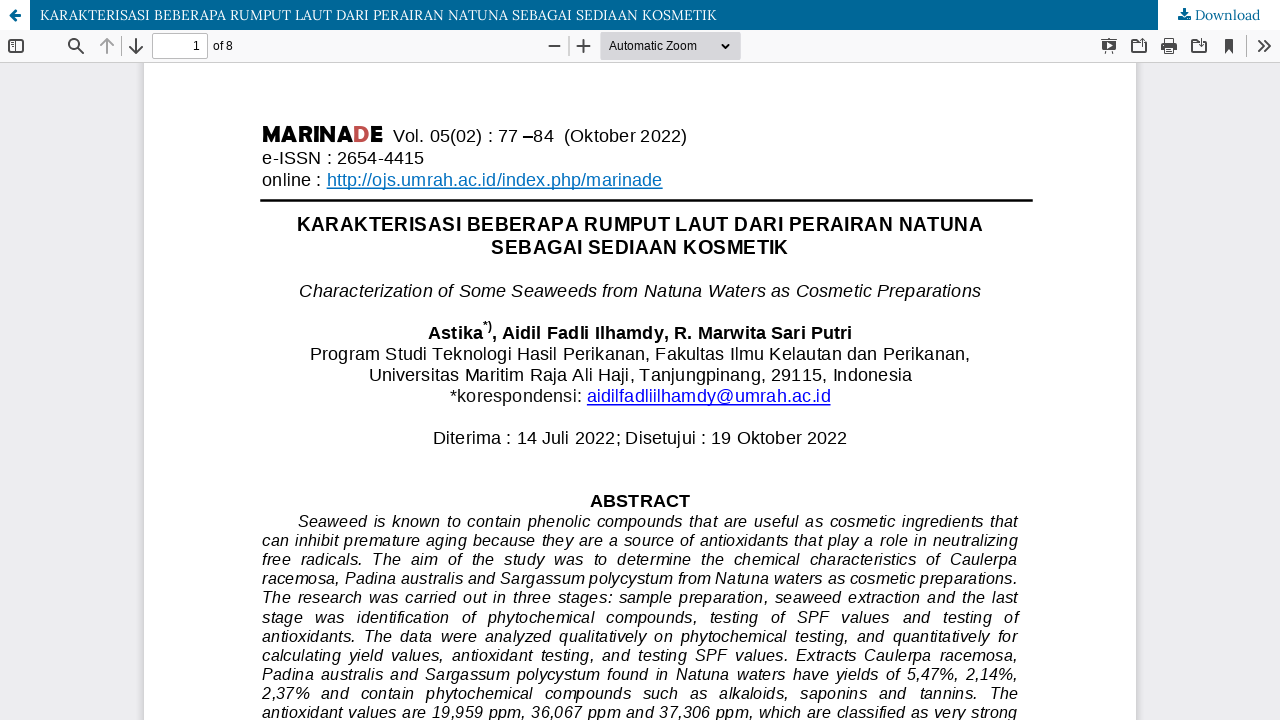

--- FILE ---
content_type: text/html; charset=utf-8
request_url: https://ojs.umrah.ac.id/index.php/marinade/article/view/4667/1852
body_size: 1160
content:
<!DOCTYPE html>
<html lang="en" xml:lang="en">
<head>
	<meta http-equiv="Content-Type" content="text/html; charset=utf-8" />
	<meta name="viewport" content="width=device-width, initial-scale=1.0" />
	<title>View of KARAKTERISASI BEBERAPA RUMPUT LAUT DARI PERAIRAN NATUNA SEBAGAI SEDIAAN KOSMETIK</title>

	
<link rel="icon" href="https://ojs.umrah.ac.id/public/journals/12/favicon_en_US.jpg" />
<meta name="generator" content="Open Journal Systems 3.4.0.9" />
<link rel="alternate" type="application/atom+xml" href="https://ojs.umrah.ac.id/index.php/marinade/gateway/plugin/AnnouncementFeedGatewayPlugin/atom">
<link rel="alternate" type="application/rdf+xml" href="https://ojs.umrah.ac.id/index.php/marinade/gateway/plugin/AnnouncementFeedGatewayPlugin/rss">
<link rel="alternate" type="application/rss+xml" href="https://ojs.umrah.ac.id/index.php/marinade/gateway/plugin/AnnouncementFeedGatewayPlugin/rss2">
	<link rel="stylesheet" href="https://ojs.umrah.ac.id/index.php/marinade/$$$call$$$/page/page/css?name=stylesheet" type="text/css" /><link rel="stylesheet" href="https://ojs.umrah.ac.id/index.php/marinade/$$$call$$$/page/page/css?name=font" type="text/css" /><link rel="stylesheet" href="https://ojs.umrah.ac.id/lib/pkp/styles/fontawesome/fontawesome.css?v=3.4.0.9" type="text/css" /><link rel="stylesheet" href="https://ojs.umrah.ac.id/public/journals/12/styleSheet.css?d=2025-10-04+08%3A46%3A01" type="text/css" />
	<script src="https://ojs.umrah.ac.id/lib/pkp/lib/vendor/components/jquery/jquery.min.js?v=3.4.0.9" type="text/javascript"></script><script src="https://ojs.umrah.ac.id/lib/pkp/lib/vendor/components/jqueryui/jquery-ui.min.js?v=3.4.0.9" type="text/javascript"></script><script src="https://ojs.umrah.ac.id/plugins/themes/default/js/lib/popper/popper.js?v=3.4.0.9" type="text/javascript"></script><script src="https://ojs.umrah.ac.id/plugins/themes/default/js/lib/bootstrap/util.js?v=3.4.0.9" type="text/javascript"></script><script src="https://ojs.umrah.ac.id/plugins/themes/default/js/lib/bootstrap/dropdown.js?v=3.4.0.9" type="text/javascript"></script><script src="https://ojs.umrah.ac.id/plugins/themes/default/js/main.js?v=3.4.0.9" type="text/javascript"></script>
</head>
<body class="pkp_page_article pkp_op_view">

		<header class="header_view">

		<a href="https://ojs.umrah.ac.id/index.php/marinade/article/view/4667" class="return">
			<span class="pkp_screen_reader">
									Return to Article Details
							</span>
		</a>

		<a href="https://ojs.umrah.ac.id/index.php/marinade/article/view/4667" class="title">
			KARAKTERISASI BEBERAPA RUMPUT LAUT DARI PERAIRAN NATUNA SEBAGAI SEDIAAN KOSMETIK
		</a>

		<a href="https://ojs.umrah.ac.id/index.php/marinade/article/download/4667/1852/20410" class="download" download>
			<span class="label">
				Download
			</span>
			<span class="pkp_screen_reader">
				Download PDF
			</span>
		</a>

	</header>

	<script type="text/javascript">
		// Creating iframe's src in JS instead of Smarty so that EZProxy-using sites can find our domain in $pdfUrl and do their rewrites on it.
		$(document).ready(function() {
			var urlBase = "https://ojs.umrah.ac.id/plugins/generic/pdfJsViewer/pdf.js/web/viewer.html?file=";
			var pdfUrl = "https://ojs.umrah.ac.id/index.php/marinade/article/download/4667/1852/20410";
			$("#pdfCanvasContainer > iframe").attr("src", urlBase + encodeURIComponent(pdfUrl));
		});
	</script>

	<div id="pdfCanvasContainer" class="galley_view">
				<iframe src="" width="100%" height="100%" style="min-height: 500px;" title="PDF of KARAKTERISASI BEBERAPA RUMPUT LAUT DARI PERAIRAN NATUNA SEBAGAI SEDIAAN KOSMETIK" allow="fullscreen" webkitallowfullscreen="webkitallowfullscreen"></iframe>
	</div>
	
</body>
</html>


--- FILE ---
content_type: text/css;charset=utf-8
request_url: https://ojs.umrah.ac.id/index.php/marinade/$$$call$$$/page/page/css?name=font
body_size: 3714
content:
@font-face{font-family:'Lora';font-style:normal;font-weight:400;src:url('//ojs.umrah.ac.id/plugins/themes/default/fonts/lora-v16-vietnamese_latin-ext_latin_cyrillic-ext_cyrillic-regular.eot');src:local(''),url('//ojs.umrah.ac.id/plugins/themes/default/fonts/lora-v16-vietnamese_latin-ext_latin_cyrillic-ext_cyrillic-regular.eot?#iefix') format('embedded-opentype'),url('//ojs.umrah.ac.id/plugins/themes/default/fonts/lora-v16-vietnamese_latin-ext_latin_cyrillic-ext_cyrillic-regular.woff2') format('woff2'),url('//ojs.umrah.ac.id/plugins/themes/default/fonts/lora-v16-vietnamese_latin-ext_latin_cyrillic-ext_cyrillic-regular.woff') format('woff'),url('//ojs.umrah.ac.id/plugins/themes/default/fonts/lora-v16-vietnamese_latin-ext_latin_cyrillic-ext_cyrillic-regular.ttf') format('truetype'),url('//ojs.umrah.ac.id/plugins/themes/default/fonts/lora-v16-vietnamese_latin-ext_latin_cyrillic-ext_cyrillic-regular.svg#Lora') format('svg');font-display:swap}@font-face{font-family:'Lora';font-style:normal;font-weight:700;src:url('//ojs.umrah.ac.id/plugins/themes/default/fonts/lora-v16-vietnamese_latin-ext_latin_cyrillic-ext_cyrillic-700.eot');src:local(''),url('//ojs.umrah.ac.id/plugins/themes/default/fonts/lora-v16-vietnamese_latin-ext_latin_cyrillic-ext_cyrillic-700.eot?#iefix') format('embedded-opentype'),url('//ojs.umrah.ac.id/plugins/themes/default/fonts/lora-v16-vietnamese_latin-ext_latin_cyrillic-ext_cyrillic-700.woff2') format('woff2'),url('//ojs.umrah.ac.id/plugins/themes/default/fonts/lora-v16-vietnamese_latin-ext_latin_cyrillic-ext_cyrillic-700.woff') format('woff'),url('//ojs.umrah.ac.id/plugins/themes/default/fonts/lora-v16-vietnamese_latin-ext_latin_cyrillic-ext_cyrillic-700.ttf') format('truetype'),url('//ojs.umrah.ac.id/plugins/themes/default/fonts/lora-v16-vietnamese_latin-ext_latin_cyrillic-ext_cyrillic-700.svg#Lora') format('svg');font-display:swap}@font-face{font-family:'Lora';font-style:italic;font-weight:400;src:url('//ojs.umrah.ac.id/plugins/themes/default/fonts/lora-v16-vietnamese_latin-ext_latin_cyrillic-ext_cyrillic-italic.eot');src:local(''),url('//ojs.umrah.ac.id/plugins/themes/default/fonts/lora-v16-vietnamese_latin-ext_latin_cyrillic-ext_cyrillic-italic.eot?#iefix') format('embedded-opentype'),url('//ojs.umrah.ac.id/plugins/themes/default/fonts/lora-v16-vietnamese_latin-ext_latin_cyrillic-ext_cyrillic-italic.woff2') format('woff2'),url('//ojs.umrah.ac.id/plugins/themes/default/fonts/lora-v16-vietnamese_latin-ext_latin_cyrillic-ext_cyrillic-italic.woff') format('woff'),url('//ojs.umrah.ac.id/plugins/themes/default/fonts/lora-v16-vietnamese_latin-ext_latin_cyrillic-ext_cyrillic-italic.ttf') format('truetype'),url('//ojs.umrah.ac.id/plugins/themes/default/fonts/lora-v16-vietnamese_latin-ext_latin_cyrillic-ext_cyrillic-italic.svg#Lora') format('svg');font-display:swap}@font-face{font-family:'Lora';font-style:italic;font-weight:700;src:url('//ojs.umrah.ac.id/plugins/themes/default/fonts/lora-v16-vietnamese_latin-ext_latin_cyrillic-ext_cyrillic-700italic.eot');src:local(''),url('//ojs.umrah.ac.id/plugins/themes/default/fonts/lora-v16-vietnamese_latin-ext_latin_cyrillic-ext_cyrillic-700italic.eot?#iefix') format('embedded-opentype'),url('//ojs.umrah.ac.id/plugins/themes/default/fonts/lora-v16-vietnamese_latin-ext_latin_cyrillic-ext_cyrillic-700italic.woff2') format('woff2'),url('//ojs.umrah.ac.id/plugins/themes/default/fonts/lora-v16-vietnamese_latin-ext_latin_cyrillic-ext_cyrillic-700italic.woff') format('woff'),url('//ojs.umrah.ac.id/plugins/themes/default/fonts/lora-v16-vietnamese_latin-ext_latin_cyrillic-ext_cyrillic-700italic.ttf') format('truetype'),url('//ojs.umrah.ac.id/plugins/themes/default/fonts/lora-v16-vietnamese_latin-ext_latin_cyrillic-ext_cyrillic-700italic.svg#Lora') format('svg');font-display:swap}

--- FILE ---
content_type: text/css
request_url: https://ojs.umrah.ac.id/public/journals/12/styleSheet.css?d=2025-10-04+08%3A46%3A01
body_size: 12086
content:
/*LISTA ARTICOLI HOME*/
obj_article_details .authors,.obj_article_details .doi{font-family: Aptos (Body), Aptos, Aptos (Body) !important}.obj_article_details .orcid a,.obj_article_details .doi a{color: rgba(0,0,0,0.87);text-decoration: none}.obj_article_details .orcid a:hover,.obj_article_details .doi a:hover,.obj_article_details .orcid a:focus,.obj_article_details .doi a:focus{color: #4b7d92;text-decoration: underline} {display: inline-block;padding: .5em 0;margin: 0px;border-bottom: 5px solid ffb22a}.obj_article_details .orcid a{font-size: 12px;color: rgba(0,0,0,0.54)}.obj_article_details .authors li{margin-bottom: 20px}.obj_article_details .main_entry .label{display: inline-block;padding: 0 0 5px;border-bottom: 5px solid #843c0c;color: rgba(0,0,0,0.54);text-transform: uppercase}.obj_article_details .main_entry .doi .label{display: inline-block;padding: .5em 0;margin: 0px;border-bottom: 5px solid #843c0c}.obj_article_details .row,.obj_article_details .main_entry,.obj_article_details .entry_details{border: none}.obj_article_details .author_bios .sub_item .label{border-bottom: none;text-transform: none}.obj_article_details .entry_details{margin-left: 0;margin-right: 0}.obj_article_details .entry_details .label{font-weight: 700;text-transform: uppercase}.obj_article_details .entry_details .item{margin: 30px 0;padding: 0;border-bottom: none;border-radius: 5px;background: rgba(0,0,0,0.05);box-shadow: 0 0 1px rgba(0,0,0,0.4)}.obj_article_details .entry_details .item .label + .value{border-top-left-radius: 0;border-top-right-radius: 0}.obj_article_details .entry_details .sub_item{padding: 0;margin-bottom: 0}.obj_article_details .entry_details .sub_item:last-child{margin-bottom: 0}.obj_article_details .entry_details .sub_item .label{color: rgba(0,0,0,0.54)}.obj_article_details .entry_details .item > .label,.obj_article_details .entry_details .sub_item:first-child > .label{padding: .5em 20px;background: #843c0c;border-top-left-radius: 5px;border-top-right-radius: 5px}.obj_article_details .entry_details .item > .value,.obj_article_details .entry_details .sub_item .value{padding: 20px;border-radius: 5px}.obj_article_details .entry_details .sub_item:not(:first-child) .label{display: inline-block;padding: .5em 0;margin: 0 20px;border-bottom: 5px solid #843c0c}.obj_article_details .entry_details .cover_image{background: transparent;box-shadow: none}.obj_article_details .entry_details .cover_image img{display: block;border-radius: 5px;margin-left: auto;margin-right: auto}.obj_article_details .entry_details .item.galleys{box-shadow: none}.obj_article_details .entry_details .item.galleys .galleys_links{padding: 0}.obj_article_details .entry_details .galleys_links > li{display: block;margin-bottom: 0.5em}.obj_article_details .entry_details .galleys_links > li:last-child{margin-bottom: 0}.obj_article_details .entry_details .galleys_links > li a{display: block}.obj_article_details .entry_details .citation_display{margin-bottom: 0}.obj_article_details .entry_details .item.copyright{background: transparent;box-shadow: none}@media (min-width: 768px){.obj_article_details .entry_details{width: 240px;margin-left: 30px}}
.journals ul .body .description a {display: inline;}

.obj_issue_toc .articles > li {
	margin-bottom: 10px;
	border-bottom: #ffff00;
	/*background-color: #FFFFFF;*/
	background-color: #FFFFFF !important; /*Equiv mocassin ma con trasparenza*/
	padding: 1rem;
	border-radius: 0rem 0rem 0rem 3rem;
	box-shadow: .4rem .4rem .3rem #dedede;

}

.meta .authors{
    background: url(https://journal.austrodemika.org/public/site/images/austrodemika/icon-metadata.png) 1px 2px no-repeat rgba(0, 0, 0, 0);
    font-weight: bold;
    margin-top: 4px;
    padding-bottom: 5px;
    padding-left: 30px;
}

.obj_article_details .authors li{margin-bottom: 10px}.obj_article_details .authors .name{font-weight: bold;display: block}.obj_article_details .authors .orcid{display: block;font-size: 12px;line-height: 20px}.obj_article_details .authors .orcid:before{content: url('//orcid.org/sites/default/files/images/orcid_16x16.png');display: inline-block;margin-right: 0.25em;height: 20px;vertical-align: middle

}


}
.pkp_site_name .is_img img {
	max-height: 100% !important;
	}

.pkp_site_name {
	padding-top: 0px !important;
	padding-bottom: 0px !important;
}


.pkp_structure_footer .pkp_footer_content {
background: transparent url("https://www.toptal.com/designers/subtlepatterns/uploads/45degreee_fabric.png") repeat scroll 0% 0% !important;
}

.pkp_structure_footer .pkp_footer_content p {margin: 0}
.pkp_structure_footer .pkp_brand_footer {
background: transparent url("https://www.toptal.com/designers/subtlepatterns/uploads/45degreee_fabric.png") repeat scroll 0% 0% !important;
}

.pkp_structure_footer .pkp_brand_footer img {width: 48px !important; height: auto;}
.pkp_structure_footer .pkp_footer_content a {
background: transparent url("https://www.toptal.com/designers/subtlepatterns/uploads/45degreee_fabric.png") repeat scroll 0% 0% !important;
}


html, body, * {font-family: Rockwell (Body), Rockwell, Rockwell (Body) !important}
{
background: transparent url("https://www.toptal.com/designers/subtlepatterns/uploads/45degreee_fabric.png") repeat scroll 0% 0% !important;
}

.pkp_site_name {padding-top: 0 !important; padding-bottom: 0 !important}
.pkp_site_name > a {padding-top: 0; padding-bottom: 0;}
.pkp_site_name .is_img img {max-height: 200px !important;}

.pkp_navigation_primary_row {background: #ec7e33 !important;}

.pkp_navigation_primary_row .pkp_navigation_primary_wrapper ul li {padding: 0 !important;margin: 0 !important;}
.pkp_navigation_primary_row .pkp_navigation_primary_wrapper ul li a {margin: 0 !important; padding: 0 10px !important; line-height: 40px !important; }
.pkp_navigation_primary_row .pkp_navigation_primary_wrapper ul li, .pkp_navigation_primary_row .pkp_navigation_primary_wrapper ul li a {font-family: "Rockwell"(Body), "Rockwell", "Rockwell"(Body) !important; color: # 000000 !important; font-weight: normal !important}
.pkp_navigation_primary_row .pkp_navigation_primary_wrapper ul li a:hover {background: rgba(0,0,0,.3) !important}
.pkp_navigation_primary_row .pkp_navigation_primary_wrapper ul li ul, .pkp_navigation_primary_row .pkp_navigation_primary_wrapper ul li ul li a:hover {border-radius: 0 !important; -webkit-border-radius: 0 !important; -o-border-radius: 0 !important;}
.pkp_navigation_primary_row .pkp_navigation_primary_wrapper ul li ul { background: #1e3d7d !important}
.pkp_navigation_primary_row .pkp_navigation_primary_wrapper ul li ul li { border-bottom: solid 1px rgba(255,255,255,.35) !important;}
.pkp_navigation_primary_row .pkp_navigation_primary_wrapper ul li ul li:last-child { border-bottom: none !important;}
.pkp_navigation_primary_row .pkp_navigation_primary_wrapper .pkp_search .search_controls a.headerSearchPrompt.search_prompt {font-family: Rockwell (Body), Rockwell, Rockwell (Body) !important; color: #843C0C !important}
.pkp_navigation_primary_row .pkp_navigation_primary_wrapper .pkp_search.is_open input[type=text] {font-family: Rockwell (Body), Rockwell, Rockwell (Body) !important;}

.pkp_structure_page {margin-top: 0 !important; margin-bottom:0 !important; padding-bottom: 0 !important;}

.pkp_structure_sidebar .pkp_block .title {font-family: Rockwell (Body), Rockwell, Rockwell (Body) !important;}
h1,h2,h3,h4,h5,h6 {font-family: Rockwell (Body), Rockwell, Rockwell (Body) !important;}
.pkp_block {margin: 0 !important}
#customblock-Sidebar_menu.pkp_block {margin: 0 !important; padding: 0 !important}
#customblock-Sidebar_menu.pkp_block ul, #customblock-Sidebar_menu.pkp_block ul li {margin: 0 !important; padding: 0 !important; list-style: none;}
#customblock-Sidebar_menu.pkp_block ul li {background: #1e3d7d !important; border-bottom: solid 1px rgba(255,255,255,.4)}
#customblock-Sidebar_menu.pkp_block ul li:last-child {border-bottom: none}
#customblock-Sidebar_menu.pkp_block ul li a {background: #1e3d7d !important; display: block; line-height: 40px; padding: 0 10px 0 20px; color: #0618ffFFF;}
.pkp_block.block_make_submission .content {margin: 0 !important; padding: 0 !important; text-align: center !important}
.pkp_block.block_make_submission .content a { background: #1e3d7d; line-height: 40px; font-family : Rockwell (Body), Rockwell, Rockwell (Body) !important; color: #0618ffFFF}
.pkp_block.block_make_submission .content a:hover { background: rgba(0,0,0,0.25) !important;  color: #333333}

.obj_article_summary .item.stats .abstract, .obj_article_summary .item.stats .galley {position:relative;}   
.obj_article_summary .item.stats .abstract {margin-left: 20px; margin-right: 10px;}   
.obj_article_summary .item.stats .galley {margin-left: 25px;}   
.obj_article_summary .item.stats .abstract:before { content: "\f080";  font-family: FontAwesome; left:-15px; position:absolute; top:0; }
.obj_article_summary .item.stats .galley:before { content: "\f1c1";  font-family: FontAwesome; left:-15px; position:absolute; top:0; }

.pkp_structure_footer_wrapper{border-bottom: none !important;}
.pkp_block {padding: 0px 0px;}

#customblock-Tools .content>.content div{width: 80% !important; margin: auto;}
#customblock-Tools .content>.content div a img{width: 100% !important;}
#customblock-Visitor_statistics .content>.content .supercounter,#customblock-Visitor_statistics .content>.content .statcounter {text-align:center;}

.cmp_announcements .obj_announcement_summary.full_width {width: 100% !important;}
.cmp_announcements .obj_announcement_summary .summary p {line-height: 1.3em; margin-top: 0 !important; margin-bottom: 1em !important;}

.obj_issue_toc .articles > li {
	margin-bottom: 20px;
	border-bottom: solid darkseagreen;
	
	background-color: ffffff !important;
	padding: 1rem;
	border-radius: 0rem 0rem 0rem 2rem;
	box-shadow: .4rem .4rem .3rem #dedede;
}

.pkp_site_name .is_img img {
	max-height: 100% !important;
	}

.pkp_site_name {
	padding-top: 0px !important;
	padding-bottom: 0px !important;
}

.pkp_structure_content {
background: transparent url("https://www.toptal.com/designers/subtlepatterns/uploads/45degreee_fabric.png") repeat scroll 0% 0% !important;
}

.galleys > h2:nth-child(1){
	border-bottom: none !important;
}





.pkp_structure_footer
.pkp_footer_content {background: transparent url("https://www.toptal.com/designers/subtlepatterns/uploads/45degreee_fabric.png") repeat scroll 0% 0% !important;
}

.galleys > h2:nth-child(1){
	border-bottom: none !important;
}
.pkp_structure_footer .pkp_footer_content p {margin: 0}
.pkp_structure_footer .pkp_brand_footer {
background: transparent url("https://www.toptal.com/designers/subtlepatterns/uploads/45degreee_fabric.png") repeat scroll 0% 0% !important;
}


/*iframe Facebook plugin*/
._5pat {

	background-color: beige !important;
}

/* sottomenu a scomparsa */
.pkp_nav_list ul {

	margin: 0px -55px !important;

}

/*DESCRIZIONE SINGOLO FASCIOLO/USCITA */
.description {
	text-align: justify;
}

/*ALLINEAMENTO LOGO A SX*/
@media(max-width: 1199px) {

	.pkp_site_name_wrapper, .pkp_navigation_primary_row{
background: transparent url("https://www.toptal.com/designers/subtlepatterns/uploads/45degreee_fabric.png") repeat scroll 0% 0% !important;
}


		.pkp_site_name {
			padding-left: 0px !important;
		}

	.pkp_navigation_primary {
			padding: 0px 1rem !important;
		}

	}

	/*JUSTIFICATO NEGLI ABSTRAC DEI SINGOLI ARTICOLI*/

	.abstract > p {
		text-align: justify;
	}

/*STILI DEL BANNER COOKIES ENABLER MASTER - ./cookies-enabler-master/cookies-enabler.js */
.ce-banner{
  font-family: fantasy;
  background-color: black;
  padding: 1rem;
  color: white;
  /*border-radius: .5rem;*/
  z-index: 9999;
  position: fixed;
  top: 0px;
  left: 0px;
}
  a.ce-accept:link{
color: white;
text-decoration: none;
  }

  .ce-accept{
    background-color: #993333;
    padding: .5rem;
    border-radius: .25rem;
    color: black;
    font-style: normal;
    float: right;
    margin: .5rem 1rem .5rem .5rem;
  }
.pkp_brand_footer {
display: none;
}

